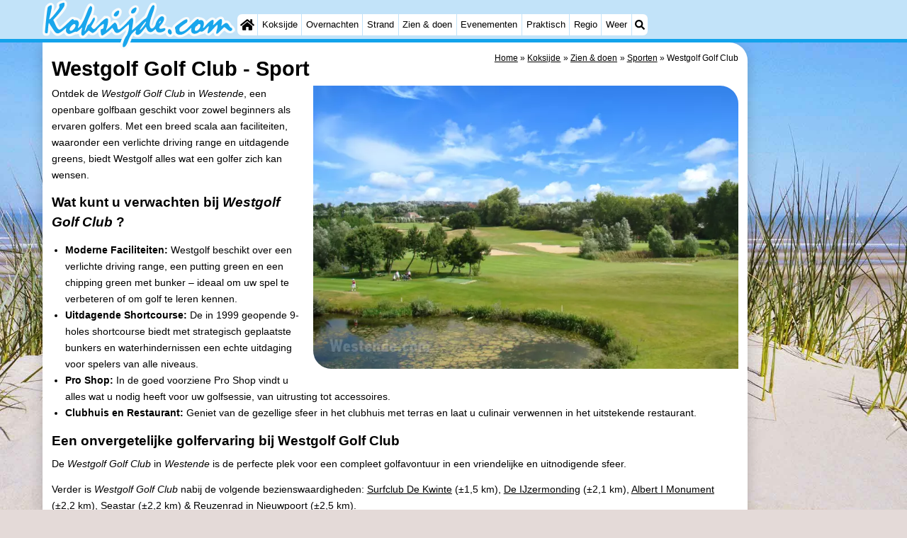

--- FILE ---
content_type: text/html; charset=utf-8
request_url: https://www.google.com/recaptcha/api2/aframe
body_size: 268
content:
<!DOCTYPE HTML><html><head><meta http-equiv="content-type" content="text/html; charset=UTF-8"></head><body><script nonce="DVsZ0UTBMxZAih9yENU8UA">/** Anti-fraud and anti-abuse applications only. See google.com/recaptcha */ try{var clients={'sodar':'https://pagead2.googlesyndication.com/pagead/sodar?'};window.addEventListener("message",function(a){try{if(a.source===window.parent){var b=JSON.parse(a.data);var c=clients[b['id']];if(c){var d=document.createElement('img');d.src=c+b['params']+'&rc='+(localStorage.getItem("rc::a")?sessionStorage.getItem("rc::b"):"");window.document.body.appendChild(d);sessionStorage.setItem("rc::e",parseInt(sessionStorage.getItem("rc::e")||0)+1);localStorage.setItem("rc::h",'1768883795719');}}}catch(b){}});window.parent.postMessage("_grecaptcha_ready", "*");}catch(b){}</script></body></html>

--- FILE ---
content_type: image/svg+xml
request_url: https://myrs.pics/img/koksijde/title.svg
body_size: 2745
content:
<?xml version="1.0" encoding="utf-8"?>
<!-- Generator: Adobe Illustrator 27.7.0, SVG Export Plug-In . SVG Version: 6.00 Build 0)  -->
<svg version="1.1" id="Layer_1" xmlns="http://www.w3.org/2000/svg" xmlns:xlink="http://www.w3.org/1999/xlink" x="0px" y="0px"
	 viewBox="0 0 498 128" style="enable-background:new 0 0 498 128;" xml:space="preserve">
<style type="text/css">
	.st0{fill-rule:evenodd;clip-rule:evenodd;fill:#F9FBFC;}
	.st1{fill-rule:evenodd;clip-rule:evenodd;fill:#19A6EC;}
</style>
<path class="st0" d="M51.5,1C45.1,2.6,34.6,7,36.7,15.5c1.7,2.3-6.9,12.8-8.1,14.2c0.9-5.4,4.1-15.3-1.3-19.7
	c-4.1-4.9-11.1-3.5-17.2,3.5c-5.8,3.6-6.6,40-8.8,51.2c-2.8,22.6-1.1,27.7,8.7,27.6c9.5,0.8,9.5-7.4,10.2-15.1
	c11.2,15.3,16.4,21.9,35,8.3c4.6,4.5,6.2,9,13.9,8.1c6.1,1.1,12.5-4.4,16.9-4.9c0.5,0.3,2.4,0.1,4.3-0.4c3.3-0.9,3.4-0.9,4,2.3
	c2.4,9.7,14.4,10.7,21.1,1.2c0,0,3.8-4.6,3.8-4.6c9.6,7.1,17.1,3.9,24.5-4.4c3.9,26.8,18.2,12.5,35.5-0.5c3.3,5.5,6.4,9,14.2,8.7
	c5.2,1.4,15.5-7,22.7-13.4c-0.6,4.1-1.9,7.6-4.8,12c-7.7,11.6-12.2,24.8-10.9,31.6c1,6.8,12.6,9.5,17.3,3.7c3-3,9.9-15.6,11.5-20.9
	c1.6-5.4,4.8-12,5.8-12c12.8,9.8,21,1.2,30.1-9.8c5.8,6.9,16.9,8.9,23.4,4.5c3.2-3.7,9.4,9.8,26.8,0.3c3.1-1.8,3.2-1.8,3.7,0.4
	c2,5.6,11.4,12.1,17,5.7c0,0,3.6-3.2,3.6-3.2c3,2.1,8.6,5.9,11.6,6.4C361.9,97.7,371,91.8,379,86c11.4,13.9,19.2,5.7,33.1,2.5
	c2-0.1,4.8-1,6.2-1.9c2.2-1.4,2.6-1.5,2.6-0.3c0,2.4,3.6,4.9,7.8,5.5c5.4,2.9,14.6-12.5,14.2-6.4c0,1.4,1,3.8,2.3,5.3
	c1.9,2.2,3.2,2.7,6.7,2.7c4.8,2.8,16.1-15,19.4-14.3c5.9,8,20.5,10.3,25.7,0.3c0.1-0.9,0.5,0.1,0.9,2.3c0.6,3.2,0.7,2.6,0.7-3.5
	c0-4.1-0.2-6.4-0.4-5.1c-0.4,2.2-0.6,2-2.4-1.8c-2.3-5.6-5.3-3.9-7.9-8.9c-2.8-4.6-6.3-10-12.5-9.4c-4.1,0.1-4.6-0.2-5.2-2.6
	c-2.8-11.3-15.4-8.6-22-0.1c-5-7-12.9-7-20.7,1.3c-2.7,2.9-4.1,3.8-4.4,2.8c-1.3-3.6-6.1-7.3-11.2-8.8c-12.6-3.6-15.5-2.9-24.2,6.4
	c-7.4,7.8-7.4,7.8-7,1.9c0.3-14-12.6-12.4-26.3-1.3c-14.2,10.8-17,13.4-18,16.3c-0.9,5.6-6.1-0.7-10.8,0.8c-4.1,1.3-5.1-3.8-9-3.8
	c-4.4-0.2-2.5-0.6-0.3-4c17-31.1-21-35.8-29.5-2.4c-0.9,4-5.1,11.1-3.7,2.2c3.3-15.2,14.3-41.5,12.1-43.7
	c1.5-11.2-8.2-14.2-15.4-8.3c-4.7,2.7-12.2,24.4-16.1,31.5c-0.6-0.5-22.1,20.5-22.7,20c-1.1-1.2,0.5-16.7-1.5-17.3
	c-1.5-2.3-1.4-2.5,2.7-5.9c17.3-16,0.7-36.9-17-14.8c-3.9,5.8-2.8,12.6,1.6,16.8C217,50.4,199.8,68,199.9,67
	c-1.7-2-2.1-9.2-5.1-11.6c-3.6-4.9-11.4-4.5-15.4-0.2c0,0-3.2,3.1-3.2,3.1c-0.1-5,1.4-11.8-3-14.4c-3.1-3.6-8.7-2.8-13.3-2.9
	c-4.1,3.9-20.6,20.3-22.1,21c-0.3,0,0.5-2.1,1.8-4.7c4.7-9.3,2.1-18.3-5.3-18.3c-3.2,0-3.5-0.2-2.9-2.2c4.3-15,4.3-19.6-0.1-24.8
	c-17.5-16.2-23.9,31.3-32.2,40c-6.5-5.1-5.9-5.5-15-7.6c-7.8-2.5-10.6-1.5-19.8,7.4c-7.1,6.8-13.5,12.6-19.9,18.2
	c-3.3-3.6-6.8-12.1-9.3-17.7c7.1-8,39.3-37.1,24.6-49.7C56.7-0.2,56.2-0.2,51.5,1 M186.7,24.6c-16.8,10.2-5.5,33.8,11.8,20.3
	C210.9,32.7,204.1,12.1,186.7,24.6 M0.3,79c0.1,10.8,0.9-1.1,0.4-3.8C0.5,73.2,0.3,74.9,0.3,79"/>
<path class="st1" d="M47.2,9.2c-8.5,3.1,0.5,6.9-6.5,15.1C40,25.4,15.5,58.3,17.5,47.8c0.4-2,8.3-31.1,6.3-32
	c-1.1-3.3-0.9-3.2-5.8-0.7c-3,1.5-4.1,2.9-4.9,5.8C10.3,37.4,8,63.4,6.5,80.5c0,4.9,0.1,5,3.2,5.3c3.8,0.4,3.9,0,4.7-12.8
	c0.3-4.7,0.9-9.8,1.4-11.5c0.8-3,0.8-3,5.1,4.3C33.7,84,34.4,95.2,55.1,77c13.2-12.3-0.4,3.1,9.5,8.9c5.2,5.4,14.7-3.4,20.9-4.2
	c5,3.8,18.2-14.6,17.2-9.6c-3.6,13.6-3.1,20,1.7,20c2,1.4,13.3-13,15-13c1.8,0.2,8,6.4,10.3,6c2.5,0,10.5-6.4,11.9-9.5
	c1.4-3,15.5-14.9,16.5-13.9c0.5,0.5,0.6,3.5,0.1,6.8c-0.2,11.8-9.1,0.3-7.6,13.7c0.7,7.5,2,10.1,4.6,9.3
	c4.8-1.8,19.5-13.5,25.1-19.8c1.3,1.6,4.7,5.7,4.7,7.2c5.9,10.9,12.3,7.6,29.7-8.8c4-3.8,7.7-7,8.3-7c2.4,8.2-2.1,24.5-5.6,29
	c-7.2,8.6-16.6,37.5-3.4,27.8c7.8-7.7,9.3-27,20.4-36.2c7.1-6.9,8.8-7.3,6.7-1.4c-1.5,4.4,0.7,7.8,5.2,7.8
	c6.7,0.1,16.8-16.2,20.6-20.4c0.5-0.3,1.7,1.6,2.6,4.3c2.9,9.2,10.6,12.3,18,5.1c0,0,4.9-4.2,4.9-4.2s1.8,3.6,1.8,3.6
	c2.8,10.3,22.4,3.8,23.8-2.3c0.8-9.1-15.3,3.9-16-5.2c0-1.2,2-4.4,4.6-7.1c9.7-10.4,10.9-21.8,2.2-21.8c-5.4,0-14.5,11.8-16.2,21.1
	c-2,7.2-10.6,15.7-14.1,6.8c-6.3-12.2,12.9-44.2,11-55c-5.7-8.6-14.3,17.1-17.5,24.4c-3.9,10.8-6.6,6.8-16.7,17.7
	c-12,11.3-18.9,17.5-22.2,19.8c-2.3,1.6-2.3,1.6-1.8-0.8c1.5-9.8,10.2-45.8-9.2-21.7c-40.6,43.2-20.5,9.8-34.9,3.8
	c-1.4-0.8-21.4,20.1-22.3,20c-0.9-2.4,1.7-6.8,2.5-10.5c2.3-7.4,3.2-17.1,1.6-19c-6.4-8.5-29.5,25.1-36.2,26.5
	c-1.5,0-6.8-5.3-6.8-6.9c0.9-2.1,10.3-16.2,9.4-18.9c0.2-5.6-2.6-5.4-6,0.5c-5.3,9.4-7.4,12.2-10.1,13.5c-1.6,0.8-3.1,2.6-3.6,4.3
	c-1.6,5.4-5.9,14-6.4,12.7c-0.8-2.4,5.9-23.4,11.2-35.2c6.2-13.2,12.5-29,3-29.6c-6.1,7.4-7.3,15-11.9,25.2
	C105.6,56.1,95.7,72,92.2,72c-3.7,0.8,6.1-9.6-0.3-17.5c-1.8-4.9-11.4-0.1-11.5-3.4c0.1-0.9-0.8-1.7-1.9-1.9c-1.3-0.2-4.5,2.1-9.6,7
	C55.9,68.8,49.6,74.2,46.3,75.8c-7.6,5.1-14-15.7-18.5-24.7c7.3-7.6,17-18.2,22.8-26.5c5.4-7.7,6.4-9.6,6.4-13.2
	C57.8,4,51.5,7.8,47.2,9.2 M237.2,20.7c-10.6,4.6-11.2,19.5,1,12.3C242.8,29.1,247.3,14.7,237.2,20.7 M189.9,30.3
	c-6.4,5.7-7.3,10.9-2.1,12.2C196.5,46.1,205.4,18.2,189.9,30.3 M390.3,58.2c-5.3,5.1-11.5,11.2-13.7,13.5
	c-10.6,11.3-26.4,15.7-21.6,0.5c0.9-1.6,8.9-7.9,16.1-12.5c2.8-1.8,3.6-3,3.8-6c1-10.2-14.9,2.5-25.6,10.6
	c-10.7,8.1-5.3,7.1-5.2,15.6c0,10.3,12.7,11.9,20.3,7.9c9.2-4.9,13.7-9.7,18.8-14.6c2.2-1.6,2.2-1.5,1.5,2.2
	c-2,13.9,11.8,14.3,19.9,7.6c1.4-1.6,2.6-1.9,5.4-1.4c5.9,2.3,13.5-10.1,20.1-14.1c0.4,0.3-0.1,3.9-1.2,8
	c-8.9,28.7,18.4-9.8,23.3-11.5c1.4,0,1,5.1-1.1,13.1c-8.2,26,14.7-5.3,19.4-7.1c4.4,1.9,13.6,14.6,18.9,8.5c2.4-1.8,1.5-6.1-1.4-6.8
	c-1.1-0.3-2.8-2-3.8-3.7c-6.2-10.3-8.3-11.3-16.9-4.3c-3.6,3-5.4,4-5,2.7c3.8-12.3,4-26.4-12-9.2c-6.3,5.4-10.8,12-8.4,3.8
	c5.2-23.2-17.3,1.7-22.7,8.7c-1.6,2.4-4.9,3.3-4,1.1c5.3-12.9,0.9-21.7-9.2-18.3c-1.9,0.6-2.3,0.4-2-1.1
	C402.8,46,398.2,50.7,390.3,58.2 M302.7,56.9c-5,8.1,3.2,0.6,3.3-1.6C306,53.1,304.5,53.8,302.7,56.9 M261.8,61.3
	c-2.2,2.5-13.6,18.1-9,15.8c2.7-1.4,10.7-11.3,13.3-16.3C269.5,54.1,267.6,54.3,261.8,61.3 M75.3,66.5c-4.8,5-6.4,9.9-4,12.3
	C75.7,83.1,88,69.7,85,63.9C83.3,60.8,79.9,61.8,75.3,66.5 M401.5,64.4c-0.9,1.4-2.5,2.8-3.5,3.1c-3.3,1.1-5.4,10.7-2.5,11.8
	c4.9,1.9,12.8-6,13-12.8C409.4,60.8,403.6,61,401.5,64.4 M326.2,75.8c-2.2,2.7-3.4,8.2,0.6,11.1c3.3,3.3,5,3.2,7,0
	C336.4,83.5,331,72.6,326.2,75.8"/>
</svg>
